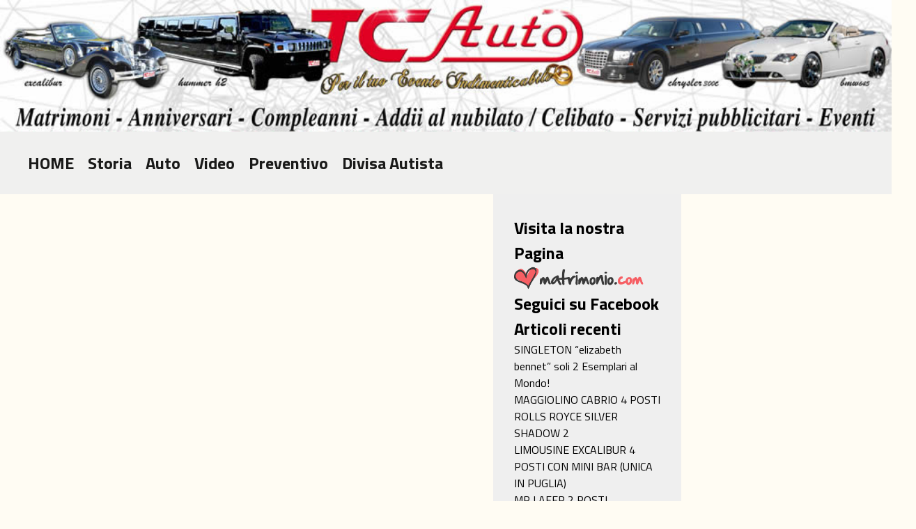

--- FILE ---
content_type: text/css
request_url: http://www.tcauto.it/wp-content/themes/tcauto/style.css
body_size: 4606
content:
#panel {
    width:auto;
    display: none;
    background-color: #F0F0F0;
    z-index:1000;
   position: absolute;
  top: 703px;
  left:197px;
font-size:18px;


}
#panel li {
padding-left: 10px;
padding-right: 10px;
padding-top:4px;
padding-bottom:4px;
}
.table {
    display: flex;
    border-collapse: separate;
    border-spacing: 30px 0;

}
 .row {
   
}/* display: table-row */
 .col {
    display: table-cell;
 
    padding: 30px;
}
 .col.sidebar {
    width: 100%;
text-align:left;
 vertical-align: top;
background-color:rgb(239,239,239);

}

#embed_facebook_page-2{
width:210px;
}
.col.content img {
max-width:inherit;
max-height:450px;
}
.col.content {
width:100%;
vertical-align:top;
}
/* min-width:600px; */
@media all and (max-width: 345px) {
 
.col.content {
margin-right:10px;

min-width:auto;
}
.col.content img {
max-width:200px;
max-height:150px;
}

}

div.entry-content {
    max-width: 600px;
    padding-left: 30px;
    padding-top: 20px;
    border-top: 1px solid black;
}

@media all and (max-width: 840px) { 
 .col.sidebar {
text-align:center;
}
 .table {
      display: block

  }
.row {
      display: block;
margin-left:-50px;
  }
.col {
      display: block
  }
.transbox1 {
text-size:15px;
}

.col.sidebar {
      width: 100%;
 vertical-align: top;
margin-left:-20px;


  }
.col.content {
margin-right:30px;
width:auto;
min-width:auto;
margin-left:25px;
}

.col.content img {
width:auto;
max-width:inherit;
max-height:250px;
}

div.entry-content {
    padding-left: 0px;
	max-width: 700px;

}

}

/* Script per responsive */


@media only screen and (min-width: 1190px) {
	div.entry-content {
max-width:inherit;
}
	div.content-headline {
max-width:inherit;
}
.box-prodotto {
height:600px;
}

}
@-moz-document url-prefix() {
@media only screen and (max-width: 1921px) {
	div.entry-content {
width:1495px;
}
}
@media only screen and (max-width: 1681px) {
	div.entry-content {
width:1255px;
}
}
@media only screen and (max-width: 1601px) {
	div.entry-content {
width:1175px;
}
}
@media only screen and (max-width: 1440px) {
	div.entry-content {
width:1014px;
}
}
@media only screen and (max-width: 1367px) {
	div.entry-content {
width:940px;
}
}
@media only screen and (max-width: 1361px) {
	div.entry-content {
width:935px;
}
}
@media only screen and (max-width: 1281px) {
	div.entry-content {
width:855px;
}
}
@media only screen and (max-width: 1153px) {
	div.entry-content {
width:692px;
}
}
@media only screen and (max-width: 1025px) {
	div.entry-content {
width:563px;
}
}
@media only screen and (max-width: 840px) {
	div.entry-content {
		width:700px;
		max-width: 700px!important;
	}
}


}


/* Primary style */
html * {
	-webkit-font-smoothing: antialiased;
	-moz-osx-font-smoothing: grayscale;
padding:0px;
height:auto;
margin:auto;

}
div.navigation {
text-align:center;
}
p.nav-previous {
display:inline;

}
p.nav-next {
display:inline;
} 
h2.widget-title {
color:black;
}
h1.entry-headline {
color:#c7081a;
}
body {
	font-size: 100%;
	font-family: "Titillium Web", sans-serif;
	color: #4e6361;
	background-color: #FFFCF3;
	

overflow-x: hidden;
padding:0px;
}
a {
	color:black;
	text-decoration: none;
}
/*  #6cac70 Modules - reusable parts of our design */
.cd-img-replace {
	/* replace text with a background-image */
	display: inline-block;
	overflow: hidden;
	text-indent: 100%;
	white-space: nowrap;
}
.overflow-hidden {
	/*overflow: hidden;*/
}
/* Header */
#header {
	
	top: 0;
	left: 0;
	height: inherit;
	width: 100%;
	background-color: #FFFCF3;
	/* Force Hardware Acceleration in WebKit */
	-webkit-transform: translateZ(0);
	-webkit-backface-visibility: hidden;
	-webkit-transition-property: -webkit-transform;
	-moz-transition-property: -moz-transform;
	transition-property: transform;
	-webkit-transition-duration: 0.4s;
	-moz-transition-duration: 0.4s;
	transition-duration: 0.4s;
}
#header.lateral-menu-is-open {
	/* translate to show the lateral menu */
	-webkit-transform: translateX(-260px);
	-moz-transform: translateX(-260px);
	-ms-transform: translateX(-260px);
	-o-transform: translateX(-260px);
	transform: translateX(-260px);
}
#header.is-fixed {
	position: fixed;
}
@media only screen and (max-width: 770px) {
	#header {
		height:auto;
	}
}
#cd-logo {
	width: 100%;
	display: block;
	float: left;
	margin:0px;
	text-align: center;
z-index:10;
}
#cd-logo img{
	width:100%;
	z-index:10;
	height:inherit;
}
@media only screen and (max-width: 770px) {
	#cd-logo {
		width: inherit;
		margin: 13px 0px;
		text-align: left;
height:inherit;
	}
	#cd-logo img{
		width:inherit;
		height:inherit;
	}
}
#cd-menu-trigger {
	position: absolute;
	right: 0;
	top: 0;
	height: 100%;
	width: 20%;
	display:none;
}
#cd-menu-trigger .cd-menu-text {
	height: 100%;
	text-transform: uppercase;
	color: #000000;
	font-weight: 600;
	display: none;
}
#cd-menu-trigger .cd-menu-icon {
	/* this span is the central line in the menu menu */
	display: inline-block;
	position: absolute;
	left: 50%;
	top: 50%;
	bottom: auto;
	right: auto;
	-webkit-transform: translateX(-50%) translateY(-50%);
	-moz-transform: translateX(-50%) translateY(-50%);
	-ms-transform: translateX(-50%) translateY(-50%);
	-o-transform: translateX(-50%) translateY(-50%);
	transform: translateX(-50%) translateY(-50%);
	width: 18px;
	height: 2px;
	background-color: #000000;
	/* these are the upper and lower lines in the menu menu */
}
#cd-menu-trigger .cd-menu-icon::before, #cd-menu-trigger .cd-menu-icon:after {
	content: '';
	width: 100%;
	height: 100%;
	position: absolute;
	background-color: inherit;
	left: 0;
}
#cd-menu-trigger .cd-menu-icon::before {
	bottom: 5px;
}
#cd-menu-trigger .cd-menu-icon::after {
	top: 5px;
}
#cd-menu-trigger.is-clicked .cd-menu-icon {
	background-color: rgba(255, 255, 255, 0);
}
#cd-menu-trigger.is-clicked .cd-menu-icon::before, #cd-menu-trigger.is-clicked .cd-menu-icon::after {
	background-color: #000000;
}
#cd-menu-trigger.is-clicked .cd-menu-icon::before {
	bottom: 0;
	-webkit-transform: rotate(45deg);
	-moz-transform: rotate(45deg);
	-ms-transform: rotate(45deg);
	-o-transform: rotate(45deg);
	transform: rotate(45deg);
}
#cd-menu-trigger.is-clicked .cd-menu-icon::after {
	top: 0;
	-webkit-transform: rotate(-45deg);
	-moz-transform: rotate(-45deg);
	-ms-transform: rotate(-45deg);
	-o-transform: rotate(-45deg);
	transform: rotate(-45deg);
}
@media only screen and (max-width: 770px) {
	#cd-menu-trigger {
		width: 110px;
		padding-left: 1.25em;
		display:block;
	}
	#cd-menu-trigger .cd-menu-text {
		display: inline-block;
		line-height: 0px;
		position:absolute;
		top:50%;
	}
	#cd-menu-trigger .cd-menu-icon {
		left: auto;
		right: 1.25em;
		-webkit-transform: translateX(0);
		-moz-transform: translateX(0);
		-ms-transform: translateX(0);
		-o-transform: translateX(0);
		transform: translateX(0);
	}
}
@media only screen and (max-width: 550px) {
	#cd-menu-trigger .cd-menu-text {
		display:none;
	}
}
/* Menù laterale */
#cd-lateral-nav {
       display: none;
	position: fixed;
	height: 100%;
	right: 0;
	top: 0;
	visibility: hidden;
	/* the secondary navigation is covered by the main element */
	width: 260px;
	background-color: #242e30;
	overflow-y: auto;
	/* Force Hardware Acceleration in WebKit */
	-webkit-transform: translateZ(0);
	-webkit-backface-visibility: hidden;
	-webkit-transition: -webkit-transform .4s 0s, visibility 0s .4s;
	-moz-transition: -moz-transform .4s 0s, visibility 0s .4s;
	transition: transform .4s 0s, visibility 0s .4s;
	/* this creates the subtle slide in animation of the navigation */
	-webkit-transform: translateX(80px);
	-moz-transform: translateX(80px);
	-ms-transform: translateX(80px);
	-o-transform: translateX(80px);
	transform: translateX(80px);
}
#cd-lateral-nav .cd-navigation {
	margin: 110px 0px 30px 0px;
	padding:0px;
}
#cd-lateral-nav a {
	display: block;
	line-height: 2em;
	padding: 0 16px 0 32px;
	color: #aab5b7;
}
#cd-lateral-nav a.current {
	background-color: #3a4a4d;
	color: #FFF;
}
.no-touch #cd-lateral-nav a:hover {
	color: #FFF;
}
#cd-lateral-nav.lateral-menu-is-open {
	-webkit-transform: translateX(0);
	-moz-transform: translateX(0);
	-ms-transform: translateX(0);
	-o-transform: translateX(0);
	transform: translateX(0);
	visibility: visible;
	-webkit-transition: -webkit-transform .4s 0s, visibility 0s 0s;
	-moz-transition: -moz-transform .4s 0s, visibility 0s 0s;
	transition: transform .4s 0s, visibility 0s 0s;
	/* smooth the scrolling on touch devices - webkit browsers */
	-webkit-overflow-scrolling: touch;
}
#cd-lateral-nav .item-has-children > a::after {
	content: '';
	display: block;
	height: 11px;
	width: 8px;
	position: absolute;
	top: 50%;
	bottom: auto;
	-webkit-transform: translateY(-50%);
	-moz-transform: translateY(-50%);
	-ms-transform: translateY(-50%);
	-o-transform: translateY(-50%);
	transform: translateY(-50%);
	right: 1em;
	background-size: 8px 11px;
	-webkit-transition-property: -webkit-transform;
	-moz-transition-property: -moz-transform;
	transition-property: transform;
	-webkit-transition-duration: 0.2s;
	-moz-transition-duration: 0.2s;
	transition-duration: 0.2s;
}
/* Main components  */
.cd-main-content {
	width:100%;
	height:100%;
	min-height: 100%;
	position: relative;
	background-color: #ccc;
	padding-top: 0px;
	/* Force Hardware Acceleration in WebKit */
	-webkit-transform: translateZ(0);
	-webkit-backface-visibility: hidden;
	-webkit-transition-property: -webkit-transform;
	-moz-transition-property: -moz-transform;
	transition-property: transform;
	-webkit-transition-duration: 0.4s;
	-moz-transition-duration: 0.4s;
	transition-duration: 0.4s;
}
.cd-main-content.lateral-menu-is-open {
	/* translate to show the lateral menu - all content needs to be put in the .cd-main-content to translate*/
	-webkit-transform: translateX(-260px);
	-moz-transform: translateX(-260px);
	-ms-transform: translateX(-260px);
	-o-transform: translateX(-260px);
	transform: translateX(-260px);
}
@media only screen and (max-width: 770px) {
	.cd-main-content {
		padding-top:0px;
	}
}

/* Div generale body */
.generale {
	width:100%;
	height:100%;

	margin:0px;

}
/* Div generale slide */
.generale-slide{
	float:left;
	width:100%;
	height:100%;
	text-align:center;
	margin:0px auto;
padding:0px;
	background-color:#ccc;
}
 .huge_it_slideshow_image_container_2  {
      width:inherit;
height:100%;
    margin-top:0px;
max-width:2100px;
 
      
  }
div.transbox1 ul {
margin-left:30px;
}
div.transbox1 {

	max-width:inherit;
	font-weight:bold;
	font-size: 24px;
	margin:0px auto;
 position:relative;
  z-index:12;

width:inherit;
float:right;
  
  margin: 0px;
  background-color:rgb(239,239,239);
  border: none;
  opacity: 0.9;
  filter: alpha(opacity=90); /* For IE8 and earlier */
}
div.transbox {

	color:black;
	font-weight:bold;
	font-size: 24px;
	margin:0px auto;
 position:absolute;
  z-index:12;

width:inherit;
float:right;
  text-align:center;
  margin: 0px;
  background-color:black;
  border: none;
  opacity: 0.6;
  filter: alpha(opacity=60); /* For IE8 and earlier */
}
div.transbox p {
  margin: 0%;
  font-weight: bold;
  color:white;
}
@media only screen and (max-width: 770px) {
	div.transbox {
		width:inherit;
font-size: 12px;
	}
div.transbox2 {
		width:auto;
font-size: 12px;
	}
}
@media only screen and (max-width: 770px) {
	.testo-slide {
		top:100px;
	}
	.testo-slide h1{
		font-size: 20px;
	}
}
.menu-menupagine-container{
	width:100%;
	height:80px;
	background-color:#F0F0F0;
	float:left;
	display:block;
}
.menu-menupagine-container .nav-menu{
	width:100%;
	max-width:1024px;
	height:100%;
	margin:0px auto;
	padding:0px;
	list-style:none;
	font-weight:bold;
	font-size:18px;
}
.nav-menu li{
	float:left;
	padding:0px 10px;
	height:100%;
    list-style-type:none;
}
#mega-menu-wrap-primary #mega-menu-primary > li.mega-menu-item {
    margin: 0 0px 0 0;
    display: inline-block;
    height: 100%;
    padding: 0px 10px;
    float: left;
}

.nav-menu li a{
	color:#000000;
	display:inline-block;
	padding:27px 0px;
}
.nav-menu .current-menu-item {
	background-color:#C7081A;
	color: #FFFFFF;
}
.nav-menu .current-menu-item a:hover{
	color:#ffffff;
}
.nav-menu .current-menu-item a{
	color:#ffffff;
}
.nav-menu li:hover{
	background-color:#C7081A;
}
.nav-menu li a:hover{
	color:#ffffff;
}
.nav-menu li:active {
	background-color:#C7081A;
}
.nav-menu li a:active {
	color:white;
}
@media only screen and (max-width: 770px) {
	.menu-menupagine-container{
		display:none;
	}
}
/* per resoluzione w1024*/
nav.navigation {
text-align:center;

}


/* Div generale centro dove vanno i box dei prodotti e la sidebar */
.generale-centro{
	width:100%;
	height:auto;
	margin-top:0px;
margin-left:35px;
	float:left;
}
.generale-centro2{
	width:100%;
	height:auto;
	margin-top:0px;
margin-left:35px;
	float:left;
}
.generale-centro-s {
width:100%;
	height:auto;
	margin-top:0px;
margin-left:10px;
	float:left;
}
@media only screen and (min-width: 1190px) {
	.generale-centro-s {
			margin-left:30px;
margin-right:30px;
	}
}
#box-centro{
	width:100%;
	max-width:1024px;
	height:auto;
	margin-left:auto;
	margin-right:auto;
}
div.productImage img {
max-width:700px;
}

#box-centro-pagina{
	width:100%;
	max-width:600px;
	height:auto;
	margin-left:30px;
  margin-right:30px;
	margin-right:0px;
}
.generale-prodotto{
	width:70%;
	height:auto;
	float:left;
}
.cntform {
border-top:1px solid black;
}

@media only screen and (min-width: 1190px) {
	
.generale-centro{
	margin-left:30px;
margin-right:30px;
	}
	.generale-centro2{
	margin-left:30px;
margin-right:30px;
	}
#box-centro-pagina {
	max-width:800px;	
}
}
@media only screen and (min-width: 1049px) {
.generale-centro{
	margin-left:35px;

	}
	.generale-centro2{
	margin-left:35px;

	}
.generale-centro-s {
	margin-left:35px;

	}
}
@media only screen and (max-width: 770px) {
	.generale-prodotto{
		width:100%;
	}
.generale-centro{
	margin-left:40px;
	}
	.generale-centro2{
	margin-left:40px;
	}
}
.wdform-page-and-images {
margin-bottom:-50px;
}
li {
list-style-type:none;
}
.box-prodotto{
	width: 46%;
	float: left;
    margin-top: 0px;
    margin-bottom: 20px;
    margin-left: 20px;
	height:450px;
}

.box-prodotto{
	width: 46%;
	float: left;
    margin-top: 0px;
    margin-bottom: 20px;
    margin-left: 20px;
	height:450px;
}
@media only screen and (max-width: 1024px) {
	.box-prodotto{
		height:400px;
		overflow: hidden;
	}
	.generale-img{
		overflow: hidden;
		height: 200px!important;
	}
}	
.generale-img{
	overflow: hidden;
	height: 300px;
}


@media only screen and (max-width: 840px) {
	.box-prodotto {
		margin-right:10px;
		width: 300px!important;

	}
	.slides img{
		width: 100%!important;
	}
	.box-prodotto img {
	max-width:200px;
	}

}
@media only screen and (max-width: 550px) {
	.box-prodotto{
		width:100%;
		width: 330px!important;
	}
	.generale-centro{
		margin-left: 10px;
	}
	.generale-centro2{
		margin-left: 30px;
	}
	.col.content{
		margin-right: 15px;
	}
	.row{
		margin-left: -70px!important;
	}
	.slides img{
		width: 100%;
	}
	.col.content{
		margin-right: 0px!important;
		margin-left: 5px;
		width: 355px;
	}
	.col.content section{
		margin-left: 20px;
	}
	.generale-centro-s .row{
		margin-left: -50px!important;
	}
}
.generale-img img{
	width:100%;
	height:auto;

}
.generale-desc{
    width: 100%;
    max-width: 500px;
    height: auto;
    margin-left: 0px;
}
.generale-desc .titolo{
	font-weight:bold;
	font-size:25px;
	color:#c7081a;
	margin:0px;
}
.generale-desc .titolo a{
	color:#c7081a;
}
.generale-desc .p{
	font-size:15px;
	color:#000000;
	margin:0px;
}
/* Div generale della sidebar */
#generale-sidebar{
position:relative;
float:right;
width:30%;
text-align:center;
height:0px;
background-color:rgb(239,239,239);
}
@media only screen and (max-width: 770px) {
	#generale-sidebar{
		width:100%;
position:relative;
height:100%;
right:0%;
	}
}
/* Div generale del footer */
.generale-footer{
	float:left;
	width:100%;
	height:auto;
	margin:0px 0px;
	background-color:#2F2F2F;
	padding-bottom:30px;
}
.footer{
	width:100%;
	height:auto;
	max-width: 1024px;
	margin:0px auto;
}
.box-footer{
	width:50%;
	height:auto;
	float:left;
display:inline-flex;
}

.footer-info{
	width:70%;
	float:left;
	margin:10px auto;
	height:auto;
}
.footer-meta{
	width:60%;
	float:right;
	margin:10px auto;
	height:auto;

}
.footer-info .logo{
	width:100%;
	max-width:200px;
	height:auto;
}
.footer-info p{
	margin:5px 0px;
	color:#ffffff;
	font-size:18px;
}
.footer-mappa{
	width:60%;
	float:right;
	margin:10px auto;
	height:auto;

}
.footer-mappa .titolo{
	font-size:20px;
	font-weight:bold;
	margin:20px 0px;
}
.footer-mappa p{
	margin:5px 0px;
	color:#ffffff;
	font-size:18px;
}
.footer-mappa .menu-menupagine-container{
	width:100%;
	height:auto;
	float:right;
	background:none;
}
.footer-mappa .nav-menu {
	width:100%;
	max-width:100%;
	height:auto;
	margin:0px;
	padding:0px;
	list-style:none;
	font-weight:bold;
	font-size:18px;
}
.footer-mappa .nav-menu li a{
	color:#000000;
	display:inline-block;
	
}/* padding:27px 0px; */

.footer-mappa .nav-menu .current-menu-item {
border-left: 2px solid white;	
background-color:#2F2F2F;
color:#ffffff;
}
/* background-color:#C7081A; */

.nav-menu .current-menu-item a:hover{
	color:#ffffff;
}
.footer-mappa .nav-menu .current-menu-item a{
	color:#ffffff;
}
.footer-mappa .nav-menu li:hover{
	background-color:#2F2F2F;
}
.footer-mappa .nav-menu li a:hover{
	color:#ffffff;
}
 

@media only screen and (max-width: 550px) {
	.box-footer{
		width:100%;
	}
	.footer-info{
		text-align:center;
	}
	.footer-mappa{
		width:100%;
		text-align:center;
	}
}


#menu-principale-1 li a {
    color: white;
    padding-bottom: 0px;
    padding-top: 0px;
}


ul#menu-principale-1 li {
    clear: both;
 padding-bottom:0px;
padding-top:0px;
}/*mappa sito verticale */



div.footer-info p.titolo {
    font-size: 20px;
    font-weight: bold;
    margin: 20px 0px;

}
 h3.widgettitle {
 font-size: 20px;
    font-weight: bold;
    margin: 20px 0px;
color:white;
}
#meta-5 a {
color:white;
}
#menu-principale-1 li a {
color:white;
}
.form10 .button-submit {
background-color:#C7081A;
}

nav.navigation {
  
    clear: both;
padding-top:50px
}

@media only screen and (max-width: 840px) {
	.navbar-toggle {
		display:none !important;
	}
        nav.navbar-collapse {
               display:block !important;

        }
.footer-mappa {
    text-align: center;
    width: 100%;
    margin-left: -200px;
    margin-right: 70px;
}
.footer-meta {
    width: 100%;
    float: right;
    margin: 10px auto;
    height: auto;
    margin-top: 330px;
    margin-left: 85px;
}
}

p.msg textarea {
width:500px;
}
@media only screen and (max-width: 840px) {
p.msg textarea {
width:auto;
}
}

p.submit input {
margin-top:40px;
border:none;
background-color:#C7081A;
color:white;
padding-left:20px;
padding-right:20px;
padding-top:10px;
padding-bottom:10px;
cursor:pointer;
}
.moretag {
color:#C7081A;
text-decoration:underline;
}

li.current-cat > a, li.current_page_item > a, li.current-menu-item > a, li.current-cat > a:link, li.current_page_item > a:link, li.current-menu-item > a:link, li.current-cat > a:visited, li.current_page_item > a:visited, li.current-menu-item > a:visited {
    color: white;
}


#menu-item-182 > ul.sub-menu {
text-align: left;
	display: none;
	background: #F0F0F0;
	position: absolute;
	top: 100%;
	left: 168px;
	width: 240px;

	z-index: 999999; /* if you have YouTube iframes, is good to have a bigger z-index so the video can appear above the video */
}
ul.sub-menu > li  {
font-size:18px;
padding-top:0px;
padding-bottom:0px;
width:inherit;
padding-right:0px;
padding-left:0px;
height:auto;

}
ul.sub-menu > li > a {
width:inherit;
padding-top:5px;
padding-bottom:5px;
padding-right:0px;
padding-left:5px;

}
.nav-menu .current-menu-item > ul.sub-menu > li > a  {
color:black;
}

.nav-menu .current-menu-item > ul.sub-menu > li > a:hover{
	color:#ffffff;
}
ul.flyn-cat-widgets {
  list-style: square inside url('[data-uri]');
}
ul.flyn-cat-widgets >li > a {
font-size:18px;
color:#C7081A;
   content: "-";
}
ul.flyn-cat-widgets >li > a:hover {
text-decoration:underline;
}

--- FILE ---
content_type: text/css
request_url: http://www.tcauto.it/wp-content/themes/tcauto/style.css?ver=6.8.3
body_size: 4606
content:
#panel {
    width:auto;
    display: none;
    background-color: #F0F0F0;
    z-index:1000;
   position: absolute;
  top: 703px;
  left:197px;
font-size:18px;


}
#panel li {
padding-left: 10px;
padding-right: 10px;
padding-top:4px;
padding-bottom:4px;
}
.table {
    display: flex;
    border-collapse: separate;
    border-spacing: 30px 0;

}
 .row {
   
}/* display: table-row */
 .col {
    display: table-cell;
 
    padding: 30px;
}
 .col.sidebar {
    width: 100%;
text-align:left;
 vertical-align: top;
background-color:rgb(239,239,239);

}

#embed_facebook_page-2{
width:210px;
}
.col.content img {
max-width:inherit;
max-height:450px;
}
.col.content {
width:100%;
vertical-align:top;
}
/* min-width:600px; */
@media all and (max-width: 345px) {
 
.col.content {
margin-right:10px;

min-width:auto;
}
.col.content img {
max-width:200px;
max-height:150px;
}

}

div.entry-content {
    max-width: 600px;
    padding-left: 30px;
    padding-top: 20px;
    border-top: 1px solid black;
}

@media all and (max-width: 840px) { 
 .col.sidebar {
text-align:center;
}
 .table {
      display: block

  }
.row {
      display: block;
margin-left:-50px;
  }
.col {
      display: block
  }
.transbox1 {
text-size:15px;
}

.col.sidebar {
      width: 100%;
 vertical-align: top;
margin-left:-20px;


  }
.col.content {
margin-right:30px;
width:auto;
min-width:auto;
margin-left:25px;
}

.col.content img {
width:auto;
max-width:inherit;
max-height:250px;
}

div.entry-content {
    padding-left: 0px;
	max-width: 700px;

}

}

/* Script per responsive */


@media only screen and (min-width: 1190px) {
	div.entry-content {
max-width:inherit;
}
	div.content-headline {
max-width:inherit;
}
.box-prodotto {
height:600px;
}

}
@-moz-document url-prefix() {
@media only screen and (max-width: 1921px) {
	div.entry-content {
width:1495px;
}
}
@media only screen and (max-width: 1681px) {
	div.entry-content {
width:1255px;
}
}
@media only screen and (max-width: 1601px) {
	div.entry-content {
width:1175px;
}
}
@media only screen and (max-width: 1440px) {
	div.entry-content {
width:1014px;
}
}
@media only screen and (max-width: 1367px) {
	div.entry-content {
width:940px;
}
}
@media only screen and (max-width: 1361px) {
	div.entry-content {
width:935px;
}
}
@media only screen and (max-width: 1281px) {
	div.entry-content {
width:855px;
}
}
@media only screen and (max-width: 1153px) {
	div.entry-content {
width:692px;
}
}
@media only screen and (max-width: 1025px) {
	div.entry-content {
width:563px;
}
}
@media only screen and (max-width: 840px) {
	div.entry-content {
		width:700px;
		max-width: 700px!important;
	}
}


}


/* Primary style */
html * {
	-webkit-font-smoothing: antialiased;
	-moz-osx-font-smoothing: grayscale;
padding:0px;
height:auto;
margin:auto;

}
div.navigation {
text-align:center;
}
p.nav-previous {
display:inline;

}
p.nav-next {
display:inline;
} 
h2.widget-title {
color:black;
}
h1.entry-headline {
color:#c7081a;
}
body {
	font-size: 100%;
	font-family: "Titillium Web", sans-serif;
	color: #4e6361;
	background-color: #FFFCF3;
	

overflow-x: hidden;
padding:0px;
}
a {
	color:black;
	text-decoration: none;
}
/*  #6cac70 Modules - reusable parts of our design */
.cd-img-replace {
	/* replace text with a background-image */
	display: inline-block;
	overflow: hidden;
	text-indent: 100%;
	white-space: nowrap;
}
.overflow-hidden {
	/*overflow: hidden;*/
}
/* Header */
#header {
	
	top: 0;
	left: 0;
	height: inherit;
	width: 100%;
	background-color: #FFFCF3;
	/* Force Hardware Acceleration in WebKit */
	-webkit-transform: translateZ(0);
	-webkit-backface-visibility: hidden;
	-webkit-transition-property: -webkit-transform;
	-moz-transition-property: -moz-transform;
	transition-property: transform;
	-webkit-transition-duration: 0.4s;
	-moz-transition-duration: 0.4s;
	transition-duration: 0.4s;
}
#header.lateral-menu-is-open {
	/* translate to show the lateral menu */
	-webkit-transform: translateX(-260px);
	-moz-transform: translateX(-260px);
	-ms-transform: translateX(-260px);
	-o-transform: translateX(-260px);
	transform: translateX(-260px);
}
#header.is-fixed {
	position: fixed;
}
@media only screen and (max-width: 770px) {
	#header {
		height:auto;
	}
}
#cd-logo {
	width: 100%;
	display: block;
	float: left;
	margin:0px;
	text-align: center;
z-index:10;
}
#cd-logo img{
	width:100%;
	z-index:10;
	height:inherit;
}
@media only screen and (max-width: 770px) {
	#cd-logo {
		width: inherit;
		margin: 13px 0px;
		text-align: left;
height:inherit;
	}
	#cd-logo img{
		width:inherit;
		height:inherit;
	}
}
#cd-menu-trigger {
	position: absolute;
	right: 0;
	top: 0;
	height: 100%;
	width: 20%;
	display:none;
}
#cd-menu-trigger .cd-menu-text {
	height: 100%;
	text-transform: uppercase;
	color: #000000;
	font-weight: 600;
	display: none;
}
#cd-menu-trigger .cd-menu-icon {
	/* this span is the central line in the menu menu */
	display: inline-block;
	position: absolute;
	left: 50%;
	top: 50%;
	bottom: auto;
	right: auto;
	-webkit-transform: translateX(-50%) translateY(-50%);
	-moz-transform: translateX(-50%) translateY(-50%);
	-ms-transform: translateX(-50%) translateY(-50%);
	-o-transform: translateX(-50%) translateY(-50%);
	transform: translateX(-50%) translateY(-50%);
	width: 18px;
	height: 2px;
	background-color: #000000;
	/* these are the upper and lower lines in the menu menu */
}
#cd-menu-trigger .cd-menu-icon::before, #cd-menu-trigger .cd-menu-icon:after {
	content: '';
	width: 100%;
	height: 100%;
	position: absolute;
	background-color: inherit;
	left: 0;
}
#cd-menu-trigger .cd-menu-icon::before {
	bottom: 5px;
}
#cd-menu-trigger .cd-menu-icon::after {
	top: 5px;
}
#cd-menu-trigger.is-clicked .cd-menu-icon {
	background-color: rgba(255, 255, 255, 0);
}
#cd-menu-trigger.is-clicked .cd-menu-icon::before, #cd-menu-trigger.is-clicked .cd-menu-icon::after {
	background-color: #000000;
}
#cd-menu-trigger.is-clicked .cd-menu-icon::before {
	bottom: 0;
	-webkit-transform: rotate(45deg);
	-moz-transform: rotate(45deg);
	-ms-transform: rotate(45deg);
	-o-transform: rotate(45deg);
	transform: rotate(45deg);
}
#cd-menu-trigger.is-clicked .cd-menu-icon::after {
	top: 0;
	-webkit-transform: rotate(-45deg);
	-moz-transform: rotate(-45deg);
	-ms-transform: rotate(-45deg);
	-o-transform: rotate(-45deg);
	transform: rotate(-45deg);
}
@media only screen and (max-width: 770px) {
	#cd-menu-trigger {
		width: 110px;
		padding-left: 1.25em;
		display:block;
	}
	#cd-menu-trigger .cd-menu-text {
		display: inline-block;
		line-height: 0px;
		position:absolute;
		top:50%;
	}
	#cd-menu-trigger .cd-menu-icon {
		left: auto;
		right: 1.25em;
		-webkit-transform: translateX(0);
		-moz-transform: translateX(0);
		-ms-transform: translateX(0);
		-o-transform: translateX(0);
		transform: translateX(0);
	}
}
@media only screen and (max-width: 550px) {
	#cd-menu-trigger .cd-menu-text {
		display:none;
	}
}
/* Menù laterale */
#cd-lateral-nav {
       display: none;
	position: fixed;
	height: 100%;
	right: 0;
	top: 0;
	visibility: hidden;
	/* the secondary navigation is covered by the main element */
	width: 260px;
	background-color: #242e30;
	overflow-y: auto;
	/* Force Hardware Acceleration in WebKit */
	-webkit-transform: translateZ(0);
	-webkit-backface-visibility: hidden;
	-webkit-transition: -webkit-transform .4s 0s, visibility 0s .4s;
	-moz-transition: -moz-transform .4s 0s, visibility 0s .4s;
	transition: transform .4s 0s, visibility 0s .4s;
	/* this creates the subtle slide in animation of the navigation */
	-webkit-transform: translateX(80px);
	-moz-transform: translateX(80px);
	-ms-transform: translateX(80px);
	-o-transform: translateX(80px);
	transform: translateX(80px);
}
#cd-lateral-nav .cd-navigation {
	margin: 110px 0px 30px 0px;
	padding:0px;
}
#cd-lateral-nav a {
	display: block;
	line-height: 2em;
	padding: 0 16px 0 32px;
	color: #aab5b7;
}
#cd-lateral-nav a.current {
	background-color: #3a4a4d;
	color: #FFF;
}
.no-touch #cd-lateral-nav a:hover {
	color: #FFF;
}
#cd-lateral-nav.lateral-menu-is-open {
	-webkit-transform: translateX(0);
	-moz-transform: translateX(0);
	-ms-transform: translateX(0);
	-o-transform: translateX(0);
	transform: translateX(0);
	visibility: visible;
	-webkit-transition: -webkit-transform .4s 0s, visibility 0s 0s;
	-moz-transition: -moz-transform .4s 0s, visibility 0s 0s;
	transition: transform .4s 0s, visibility 0s 0s;
	/* smooth the scrolling on touch devices - webkit browsers */
	-webkit-overflow-scrolling: touch;
}
#cd-lateral-nav .item-has-children > a::after {
	content: '';
	display: block;
	height: 11px;
	width: 8px;
	position: absolute;
	top: 50%;
	bottom: auto;
	-webkit-transform: translateY(-50%);
	-moz-transform: translateY(-50%);
	-ms-transform: translateY(-50%);
	-o-transform: translateY(-50%);
	transform: translateY(-50%);
	right: 1em;
	background-size: 8px 11px;
	-webkit-transition-property: -webkit-transform;
	-moz-transition-property: -moz-transform;
	transition-property: transform;
	-webkit-transition-duration: 0.2s;
	-moz-transition-duration: 0.2s;
	transition-duration: 0.2s;
}
/* Main components  */
.cd-main-content {
	width:100%;
	height:100%;
	min-height: 100%;
	position: relative;
	background-color: #ccc;
	padding-top: 0px;
	/* Force Hardware Acceleration in WebKit */
	-webkit-transform: translateZ(0);
	-webkit-backface-visibility: hidden;
	-webkit-transition-property: -webkit-transform;
	-moz-transition-property: -moz-transform;
	transition-property: transform;
	-webkit-transition-duration: 0.4s;
	-moz-transition-duration: 0.4s;
	transition-duration: 0.4s;
}
.cd-main-content.lateral-menu-is-open {
	/* translate to show the lateral menu - all content needs to be put in the .cd-main-content to translate*/
	-webkit-transform: translateX(-260px);
	-moz-transform: translateX(-260px);
	-ms-transform: translateX(-260px);
	-o-transform: translateX(-260px);
	transform: translateX(-260px);
}
@media only screen and (max-width: 770px) {
	.cd-main-content {
		padding-top:0px;
	}
}

/* Div generale body */
.generale {
	width:100%;
	height:100%;

	margin:0px;

}
/* Div generale slide */
.generale-slide{
	float:left;
	width:100%;
	height:100%;
	text-align:center;
	margin:0px auto;
padding:0px;
	background-color:#ccc;
}
 .huge_it_slideshow_image_container_2  {
      width:inherit;
height:100%;
    margin-top:0px;
max-width:2100px;
 
      
  }
div.transbox1 ul {
margin-left:30px;
}
div.transbox1 {

	max-width:inherit;
	font-weight:bold;
	font-size: 24px;
	margin:0px auto;
 position:relative;
  z-index:12;

width:inherit;
float:right;
  
  margin: 0px;
  background-color:rgb(239,239,239);
  border: none;
  opacity: 0.9;
  filter: alpha(opacity=90); /* For IE8 and earlier */
}
div.transbox {

	color:black;
	font-weight:bold;
	font-size: 24px;
	margin:0px auto;
 position:absolute;
  z-index:12;

width:inherit;
float:right;
  text-align:center;
  margin: 0px;
  background-color:black;
  border: none;
  opacity: 0.6;
  filter: alpha(opacity=60); /* For IE8 and earlier */
}
div.transbox p {
  margin: 0%;
  font-weight: bold;
  color:white;
}
@media only screen and (max-width: 770px) {
	div.transbox {
		width:inherit;
font-size: 12px;
	}
div.transbox2 {
		width:auto;
font-size: 12px;
	}
}
@media only screen and (max-width: 770px) {
	.testo-slide {
		top:100px;
	}
	.testo-slide h1{
		font-size: 20px;
	}
}
.menu-menupagine-container{
	width:100%;
	height:80px;
	background-color:#F0F0F0;
	float:left;
	display:block;
}
.menu-menupagine-container .nav-menu{
	width:100%;
	max-width:1024px;
	height:100%;
	margin:0px auto;
	padding:0px;
	list-style:none;
	font-weight:bold;
	font-size:18px;
}
.nav-menu li{
	float:left;
	padding:0px 10px;
	height:100%;
    list-style-type:none;
}
#mega-menu-wrap-primary #mega-menu-primary > li.mega-menu-item {
    margin: 0 0px 0 0;
    display: inline-block;
    height: 100%;
    padding: 0px 10px;
    float: left;
}

.nav-menu li a{
	color:#000000;
	display:inline-block;
	padding:27px 0px;
}
.nav-menu .current-menu-item {
	background-color:#C7081A;
	color: #FFFFFF;
}
.nav-menu .current-menu-item a:hover{
	color:#ffffff;
}
.nav-menu .current-menu-item a{
	color:#ffffff;
}
.nav-menu li:hover{
	background-color:#C7081A;
}
.nav-menu li a:hover{
	color:#ffffff;
}
.nav-menu li:active {
	background-color:#C7081A;
}
.nav-menu li a:active {
	color:white;
}
@media only screen and (max-width: 770px) {
	.menu-menupagine-container{
		display:none;
	}
}
/* per resoluzione w1024*/
nav.navigation {
text-align:center;

}


/* Div generale centro dove vanno i box dei prodotti e la sidebar */
.generale-centro{
	width:100%;
	height:auto;
	margin-top:0px;
margin-left:35px;
	float:left;
}
.generale-centro2{
	width:100%;
	height:auto;
	margin-top:0px;
margin-left:35px;
	float:left;
}
.generale-centro-s {
width:100%;
	height:auto;
	margin-top:0px;
margin-left:10px;
	float:left;
}
@media only screen and (min-width: 1190px) {
	.generale-centro-s {
			margin-left:30px;
margin-right:30px;
	}
}
#box-centro{
	width:100%;
	max-width:1024px;
	height:auto;
	margin-left:auto;
	margin-right:auto;
}
div.productImage img {
max-width:700px;
}

#box-centro-pagina{
	width:100%;
	max-width:600px;
	height:auto;
	margin-left:30px;
  margin-right:30px;
	margin-right:0px;
}
.generale-prodotto{
	width:70%;
	height:auto;
	float:left;
}
.cntform {
border-top:1px solid black;
}

@media only screen and (min-width: 1190px) {
	
.generale-centro{
	margin-left:30px;
margin-right:30px;
	}
	.generale-centro2{
	margin-left:30px;
margin-right:30px;
	}
#box-centro-pagina {
	max-width:800px;	
}
}
@media only screen and (min-width: 1049px) {
.generale-centro{
	margin-left:35px;

	}
	.generale-centro2{
	margin-left:35px;

	}
.generale-centro-s {
	margin-left:35px;

	}
}
@media only screen and (max-width: 770px) {
	.generale-prodotto{
		width:100%;
	}
.generale-centro{
	margin-left:40px;
	}
	.generale-centro2{
	margin-left:40px;
	}
}
.wdform-page-and-images {
margin-bottom:-50px;
}
li {
list-style-type:none;
}
.box-prodotto{
	width: 46%;
	float: left;
    margin-top: 0px;
    margin-bottom: 20px;
    margin-left: 20px;
	height:450px;
}

.box-prodotto{
	width: 46%;
	float: left;
    margin-top: 0px;
    margin-bottom: 20px;
    margin-left: 20px;
	height:450px;
}
@media only screen and (max-width: 1024px) {
	.box-prodotto{
		height:400px;
		overflow: hidden;
	}
	.generale-img{
		overflow: hidden;
		height: 200px!important;
	}
}	
.generale-img{
	overflow: hidden;
	height: 300px;
}


@media only screen and (max-width: 840px) {
	.box-prodotto {
		margin-right:10px;
		width: 300px!important;

	}
	.slides img{
		width: 100%!important;
	}
	.box-prodotto img {
	max-width:200px;
	}

}
@media only screen and (max-width: 550px) {
	.box-prodotto{
		width:100%;
		width: 330px!important;
	}
	.generale-centro{
		margin-left: 10px;
	}
	.generale-centro2{
		margin-left: 30px;
	}
	.col.content{
		margin-right: 15px;
	}
	.row{
		margin-left: -70px!important;
	}
	.slides img{
		width: 100%;
	}
	.col.content{
		margin-right: 0px!important;
		margin-left: 5px;
		width: 355px;
	}
	.col.content section{
		margin-left: 20px;
	}
	.generale-centro-s .row{
		margin-left: -50px!important;
	}
}
.generale-img img{
	width:100%;
	height:auto;

}
.generale-desc{
    width: 100%;
    max-width: 500px;
    height: auto;
    margin-left: 0px;
}
.generale-desc .titolo{
	font-weight:bold;
	font-size:25px;
	color:#c7081a;
	margin:0px;
}
.generale-desc .titolo a{
	color:#c7081a;
}
.generale-desc .p{
	font-size:15px;
	color:#000000;
	margin:0px;
}
/* Div generale della sidebar */
#generale-sidebar{
position:relative;
float:right;
width:30%;
text-align:center;
height:0px;
background-color:rgb(239,239,239);
}
@media only screen and (max-width: 770px) {
	#generale-sidebar{
		width:100%;
position:relative;
height:100%;
right:0%;
	}
}
/* Div generale del footer */
.generale-footer{
	float:left;
	width:100%;
	height:auto;
	margin:0px 0px;
	background-color:#2F2F2F;
	padding-bottom:30px;
}
.footer{
	width:100%;
	height:auto;
	max-width: 1024px;
	margin:0px auto;
}
.box-footer{
	width:50%;
	height:auto;
	float:left;
display:inline-flex;
}

.footer-info{
	width:70%;
	float:left;
	margin:10px auto;
	height:auto;
}
.footer-meta{
	width:60%;
	float:right;
	margin:10px auto;
	height:auto;

}
.footer-info .logo{
	width:100%;
	max-width:200px;
	height:auto;
}
.footer-info p{
	margin:5px 0px;
	color:#ffffff;
	font-size:18px;
}
.footer-mappa{
	width:60%;
	float:right;
	margin:10px auto;
	height:auto;

}
.footer-mappa .titolo{
	font-size:20px;
	font-weight:bold;
	margin:20px 0px;
}
.footer-mappa p{
	margin:5px 0px;
	color:#ffffff;
	font-size:18px;
}
.footer-mappa .menu-menupagine-container{
	width:100%;
	height:auto;
	float:right;
	background:none;
}
.footer-mappa .nav-menu {
	width:100%;
	max-width:100%;
	height:auto;
	margin:0px;
	padding:0px;
	list-style:none;
	font-weight:bold;
	font-size:18px;
}
.footer-mappa .nav-menu li a{
	color:#000000;
	display:inline-block;
	
}/* padding:27px 0px; */

.footer-mappa .nav-menu .current-menu-item {
border-left: 2px solid white;	
background-color:#2F2F2F;
color:#ffffff;
}
/* background-color:#C7081A; */

.nav-menu .current-menu-item a:hover{
	color:#ffffff;
}
.footer-mappa .nav-menu .current-menu-item a{
	color:#ffffff;
}
.footer-mappa .nav-menu li:hover{
	background-color:#2F2F2F;
}
.footer-mappa .nav-menu li a:hover{
	color:#ffffff;
}
 

@media only screen and (max-width: 550px) {
	.box-footer{
		width:100%;
	}
	.footer-info{
		text-align:center;
	}
	.footer-mappa{
		width:100%;
		text-align:center;
	}
}


#menu-principale-1 li a {
    color: white;
    padding-bottom: 0px;
    padding-top: 0px;
}


ul#menu-principale-1 li {
    clear: both;
 padding-bottom:0px;
padding-top:0px;
}/*mappa sito verticale */



div.footer-info p.titolo {
    font-size: 20px;
    font-weight: bold;
    margin: 20px 0px;

}
 h3.widgettitle {
 font-size: 20px;
    font-weight: bold;
    margin: 20px 0px;
color:white;
}
#meta-5 a {
color:white;
}
#menu-principale-1 li a {
color:white;
}
.form10 .button-submit {
background-color:#C7081A;
}

nav.navigation {
  
    clear: both;
padding-top:50px
}

@media only screen and (max-width: 840px) {
	.navbar-toggle {
		display:none !important;
	}
        nav.navbar-collapse {
               display:block !important;

        }
.footer-mappa {
    text-align: center;
    width: 100%;
    margin-left: -200px;
    margin-right: 70px;
}
.footer-meta {
    width: 100%;
    float: right;
    margin: 10px auto;
    height: auto;
    margin-top: 330px;
    margin-left: 85px;
}
}

p.msg textarea {
width:500px;
}
@media only screen and (max-width: 840px) {
p.msg textarea {
width:auto;
}
}

p.submit input {
margin-top:40px;
border:none;
background-color:#C7081A;
color:white;
padding-left:20px;
padding-right:20px;
padding-top:10px;
padding-bottom:10px;
cursor:pointer;
}
.moretag {
color:#C7081A;
text-decoration:underline;
}

li.current-cat > a, li.current_page_item > a, li.current-menu-item > a, li.current-cat > a:link, li.current_page_item > a:link, li.current-menu-item > a:link, li.current-cat > a:visited, li.current_page_item > a:visited, li.current-menu-item > a:visited {
    color: white;
}


#menu-item-182 > ul.sub-menu {
text-align: left;
	display: none;
	background: #F0F0F0;
	position: absolute;
	top: 100%;
	left: 168px;
	width: 240px;

	z-index: 999999; /* if you have YouTube iframes, is good to have a bigger z-index so the video can appear above the video */
}
ul.sub-menu > li  {
font-size:18px;
padding-top:0px;
padding-bottom:0px;
width:inherit;
padding-right:0px;
padding-left:0px;
height:auto;

}
ul.sub-menu > li > a {
width:inherit;
padding-top:5px;
padding-bottom:5px;
padding-right:0px;
padding-left:5px;

}
.nav-menu .current-menu-item > ul.sub-menu > li > a  {
color:black;
}

.nav-menu .current-menu-item > ul.sub-menu > li > a:hover{
	color:#ffffff;
}
ul.flyn-cat-widgets {
  list-style: square inside url('[data-uri]');
}
ul.flyn-cat-widgets >li > a {
font-size:18px;
color:#C7081A;
   content: "-";
}
ul.flyn-cat-widgets >li > a:hover {
text-decoration:underline;
}

--- FILE ---
content_type: application/javascript; charset=utf-8
request_url: http://www.tcauto.it/wp-content/themes/tcauto/js/sovrapposizione.js
body_size: 206
content:
/* Z-INDEX PER HEADER, BODY E LISTA LATERALE SUL MOBILE */
if($("#header").length) {
	document.getElementById("header").style.zIndex="3";
}

if($("#cd-main-content").length) {
	document.getElementById("cd-main-content").style.zIndex="1";
}

if($("#cd-lateral-nav").length) {
	document.getElementById("cd-lateral-nav").style.zIndex="2";
}

--- FILE ---
content_type: application/javascript; charset=utf-8
request_url: http://www.tcauto.it/wp-content/themes/tcauto/js/main.js
body_size: 692
content:
jQuery(document).ready(function($){
	var $lateral_menu_trigger = $('#cd-menu-trigger'),
		$content_wrapper = $('.cd-main-content'),
		$navigation = $('#header');

	//open-close lateral menu clicking on the menu icon
	$lateral_menu_trigger.on('click', function(event){
		event.preventDefault();
		
		$lateral_menu_trigger.toggleClass('is-clicked');
		$navigation.toggleClass('lateral-menu-is-open');
		$content_wrapper.toggleClass('lateral-menu-is-open').one('webkitTransitionEnd otransitionend oTransitionEnd msTransitionEnd transitionend', function(){
			// firefox transitions break when parent overflow is changed, so we need to wait for the end of the trasition to give the body an overflow hidden
			$('body').toggleClass('overflow-hidden');
		});
		$('#cd-lateral-nav').toggleClass('lateral-menu-is-open');
		
		//check if transitions are not supported - i.e. in IE9
		if($('html').hasClass('no-csstransitions')) {
			$('body').toggleClass('overflow-hidden');
		}
	});

	//close lateral menu clicking outside the menu itself
	$content_wrapper.on('click', function(event){
		if( !$(event.target).is('#cd-menu-trigger, #cd-menu-trigger span') ) {
			$lateral_menu_trigger.removeClass('is-clicked');
			$navigation.removeClass('lateral-menu-is-open');
			$content_wrapper.removeClass('lateral-menu-is-open').one('webkitTransitionEnd otransitionend oTransitionEnd msTransitionEnd transitionend', function(){
				$('body').removeClass('overflow-hidden');
			});
			$('#cd-lateral-nav').removeClass('lateral-menu-is-open');
			//check if transitions are not supported
			if($('html').hasClass('no-csstransitions')) {
				$('body').removeClass('overflow-hidden');
			}

		}
	});

	//open (or close) submenu items in the lateral menu. Close all the other open submenu items.
	$('.item-has-children').children('a').on('click', function(event){
		event.preventDefault();
		$(this).toggleClass('submenu-open').next('.sub-menu').slideToggle(200).end().parent('.item-has-children').siblings('.item-has-children').children('a').removeClass('submenu-open').next('.sub-menu').slideUp(200);
	});
});